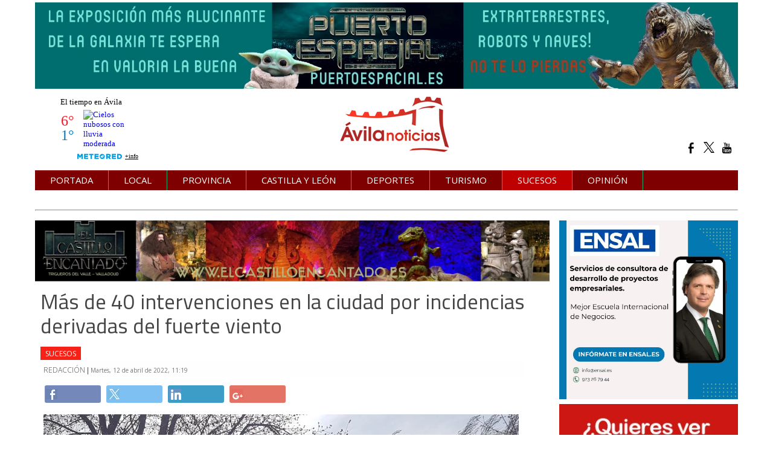

--- FILE ---
content_type: text/html; charset=UTF-8
request_url: https://www.avilahoy.es/texto-diario/mostrar/3547941/40-intervenciones-ciudad-incidencias-derivadas-fuerte-viento
body_size: 9005
content:
<!DOCTYPE html><html  lang="es" class="html_164890">
<head>

<meta http-equiv="content-type" content="text/html; charset=utf-8" />
<meta http-equiv="X-UA-Compatible" content="IE=Edge" />


    			<meta name="viewport" content="width=device-width, initial-scale=1, user-scalable=no" />
		<meta name="HandheldFriendly" content="true" />
	<meta name="generator" content="Bigpress" />


        <title>Más de 40 intervenciones en la ciudad por incidencias derivadas del fuerte viento</title>
            <meta name="description" content="En el parque de El Soto, se han cortado los accesos a este espacio ante la posibilidad de desprendimiento de ramas  ..."/>
        
    
         <link rel="image_src" content="https://www.avilahoy.es/images/showid/5235355"/>
    

        <meta name="last-modified" content="mar, 12 abr 2022 11:19:30 +0200">
    


            <link rel="canonical" href="https://www.avilahoy.es/texto-diario/mostrar/3547941/40-intervenciones-ciudad-incidencias-derivadas-fuerte-viento" />
        




            <meta name="locality" content="Ávila"/>
        <meta name="lang" content="es"/>


	
    
			
<meta property="fb:admins" content="729196079" />
    <meta property="fb:pages" content="2101639700128829" />
            <meta property="og:image" content="https://www.avilahoy.es/images/showid/5235355" />
    

            <meta property="og:image:width" content="1080" />
        <meta property="og:image:height" content="810" />
        
    <meta property="og:site_name" content="Ávila Noticias" />
    <meta property="og:title" content="Más de 40 intervenciones en la ciudad por incidencias derivadas del fuerte viento" />
    <meta property="og:type" content="article" />
    <meta property="og:url" content="https://www.avilahoy.es/texto-diario/mostrar/3547941/40-intervenciones-ciudad-incidencias-derivadas-fuerte-viento" />
    <meta property="og:description" content="En el parque de El Soto, se han cortado los accesos a este espacio ante la posibilidad de desprendimiento de ramas  ..."/>


            <meta property="fb:app_id" content="239369016074148" />
    
    <meta itemprop="name" content="Más de 40 intervenciones en la ciudad por incidencias derivadas del fuerte viento">
    <meta itemprop="headline" content="Más de 40 intervenciones en la ciudad por incidencias derivadas del fuerte viento">
    <meta itemprop="description" content="En el parque de El Soto, se han cortado los accesos a este espacio ante la posibilidad de desprendimiento de ramas  ...">
    
    <meta itemprop="image" content="https://www.avilahoy.es/images/showid/5235355">
    
    <meta itemprop="datePublished" content="2022-04-12T11:19:30+02:00">
    <meta itemprop="dateModified" content="2022-04-12T11:19:30+02:00">

            <meta itemprop="mainEntityOfPage" content="https://www.avilahoy.es/texto-diario/mostrar/3547941/40-intervenciones-ciudad-incidencias-derivadas-fuerte-viento">
        
    <meta itemprop="author" content="Redacción ">
            <script type="application/ld+json">
    {"@type":"NewsArticle","headline":"M\u00e1s de 40 intervenciones en la ciudad por incidencias derivadas del fuerte viento","datePublished":"2022-04-12T09:19:30+00:00","dateModified":"2022-04-12T09:19:30+00:00","mainEntityOfPage":"https:\/\/www.avilahoy.es\/texto-diario\/mostrar\/3547941\/40-intervenciones-ciudad-incidencias-derivadas-fuerte-viento","author":{"@type":"Person","url":"https:\/\/www.avilahoy.es\/firmas\/redaccion","name":"Redacci\u00f3n"},"description":"En el parque de El Soto, se han cortado los accesos a este espacio ante la posibilidad de desprendimiento de ramas  ...","publisher":{"@type":"Organization","url":"https:\/\/www.avilahoy.es\/","@id":"https:\/\/www.avilahoy.es\/#organization","logo":{"@type":"ImageObject","url":"https:\/\/www.avilahoy.es\/images\/showid\/2517183","name":"\u00c1vila Noticias"}},"guid":"3547941","pubid":"6480","link":"https:\/\/www.avilahoy.es\/texto-diario\/mostrar\/3547941\/40-intervenciones-ciudad-incidencias-derivadas-fuerte-viento","image":{"@type":"ImageObject","url":"https:\/\/www.avilahoy.es\/images\/showid\/5235355","width":1080,"height":810},"@context":"https:\/\/schema.org"}
    </script>
    

	

<link rel="alternate" type="application/rss+xml" title="Subscribirse" href="https://www.avilahoy.es/feed/section/sucesos" />


<link rel="icon" href="/images/showid/2517183" type="image/x-icon" />
<link rel="shortcut icon" href="/images/showid/2517183" type="image/x-icon" />
<link rel="apple-touch-icon" href="/images/showid/2517183" />


	<link rel="dns-prefetch" href="//ajax.googleapis.com">
	<link rel="dns-prefetch" href="//fonts.googleapis.com">
	<link rel="dns-prefetch" href="//fonts.gstatic.com">
	<link rel="dns-prefetch" href="//social.bigpress.net">

    



        

<link rel="stylesheet" type="text/css" href="/style/css/layout.css?20121100" />
<link rel="stylesheet" type="text/css" href="/app/10_5/css/layout2.css?20120705" />
<link rel="stylesheet" type="text/css" href="/app/10_5/css/render.css?20170903" />
<link rel="stylesheet" type="text/css" href="/app/10_5/css/widgets_extra.css?20170921" />


<link rel="stylesheet" type="text/css" href="/style/superfish_menu/css/superfish.css?20141215" mmedia="screen">

<link rel="stylesheet" type="text/css" href="/static/css/portada.css?20260122c&minify=1" />
<link rel="stylesheet" type="text/css" href="/static/css/extra.css?2018011" />


<link rel="stylesheet" type="text/css" href="/style/slideshow/slideshow.css?20121100" />
<link rel="stylesheet" type="text/css" href="/style/css/functions.css?20121100" />

<link rel="preload" as="script" fetchpriority="high" href="https://ajax.googleapis.com/ajax/libs/jquery/1.7/jquery.min.js"/>



            <script type="text/javascript" src="https://ajax.googleapis.com/ajax/libs/jquery/1.7/jquery.min.js"></script>
    

<script async type="text/javascript" src="/style/js/portada.js?20170129"></script>
<script async type="text/javascript" src="https://social.bigpress.net/style/js/clg.js?20160937"></script>

	<script type="text/javascript">

		var bpclg = bpclg || [];
		bpclg.push(['pageView', {
			"domain_id":"6480",
			"item_id":"3547941",
			"item_class":"article"
		}]);

	</script>

<script aasync adefer type="text/javascript" src="//social.bigpress.net/style/comentable/iframe_files/iframeResizer.min.js"></script>








<script type="text/javascript" src="/style/slideshow/slideshow.js?20121124"></script>
<script type="text/javascript" src="/style/js/jquery.gestures.js?2084745"></script>
<script type="text/javascript" src="/style/superfish_menu/js/superfishfull.min.js"></script>





<script async defer type="text/javascript" src="https://social.bigpress.net/style/comentable/commentscount.js?20170931b"></script>
 



<link rel="preconnect" href="https://cmp.inmobi.com" />





 

 
<script>
window.dataLayer = window.dataLayer || [];
function gtag() { window.dataLayer.push(arguments); }

//gtag('set', 'ads_data_redaction', false);
//gtag('set', 'url_passthrough', false);
gtag('consent', 'default', {
	'security_storage': 'granted',
	'functionality_storage': 'granted',
	'personalization_storage': 'denied',
	'analytics_storage': 'granted',
	'ad_storage': 'denied',
	'ad_user_data': 'denied',
	'ad_personalization': 'denied',
});

</script>


            <script async src="https://www.googletagmanager.com/gtag/js?id=G-VM5R1QF3HW"></script>
         
<script>
   
  window.dataLayer = window.dataLayer || [];
  function gtag(){dataLayer.push(arguments);}
  gtag('js', new Date());
     
  
  gtag('config', 'G-VM5R1QF3HW');

</script>


<link href="//fonts.googleapis.com/css?family=Raleway:300,400,700|Arvo:300,400,700|Droid Sans:300,400,700|Open Sans:300,400,700|Abril Fatface:300,400,700|Martel:300,400,700|PT Sans:300,400,700|PT Serif:300,400,700|Roboto:300,400,700|Domine:300,400,700|Phosphate-Solid:300,400,700|Titillium web:300,400,700|g&display=swap" rel="stylesheet" type="text/css" media="all" defer />

<link rel="stylesheet" type="text/css" href="https://bigpressapp.bigpress.net/fonts/bpfont_public/style.css?20150301" media="all" defer />

    <link rel="stylesheet" media="screen" href="//fonts.bigpress.net/font/phosphate-solid/phosphate-solid.css" type="text/css" />
<link rel="stylesheet" type="text/css" href="//fonts.googleapis.com/css?family=Titillium+Web:300,400,700&display=swap" media="all" />














        <meta name="twitter:card" content="summary_large_image">
    
                        <meta name="twitter:title" content="Más de 40 intervenciones en la ciudad por incidencias derivadas del fuerte viento">

    <meta name="twitter:description" content="En el parque de El Soto, se han cortado los accesos a este espacio ante la posibilidad de desprendimiento de ramas  ...">

    






<link rel="stylesheet" type="text/css" href="/static/css/story.css" />


	





<link rel="stylesheet" type="text/css" href="https://social.bigpress.net/style/share/sweetalert2/dist/sweetalert2.css" />
<script type="text/javascript" src="https://social.bigpress.net/style/share/sweetalert2/dist/sweetalert2.min.js"></script>


<meta name="referrer" content="always">
</head><body class="body_164890"><div id="page" class="page page_164890 responsive"><div id="layer_745940" class="layer wrapper b-hidden-tiny b-hidden-small " style="width: 1180px; margin-left: auto; margin-right: auto; max-width: 100%;">
<div class="layer_content clearfix ">
<div id="column_1063588" class="column b-col-tiny-12 b-col-small-12 b-col-medium-12 b-col-large-custom"  style="float:left; width:100.0000%;">
<div class="column_content ">
<div id="widget_2292480" class="widget clearfix">
<div class="widget_content front_widget b-hidden-tiny b-hidden-small">

<div class="minibanner_content" style="text-align: center">

    <a href="http://www.puertoespacial.es/" target="_blank" >
<img src="/images/showid/6127598" title="Puerto Espacial" alt="Puerto Espacial" rel="nofollow" style="max-width: 100%;" />
</a>
    
</div>
</div> <!-- widget_content -->
</div> <!-- widget:2292480 -->



</div> <!-- col:1063588 -->
</div> <!-- column_content -->




</div> <!-- layer_content -->
</div> <!-- layer:745940 -->



<div id="layer_745941" class="layer wrapper b-hidden-medium b-hidden-large " style="width: 1180px; margin-left: auto; margin-right: auto; max-width: 100%;">
<div class="layer_content clearfix ">
<div id="column_1063589" class="column b-col-tiny-12 b-col-small-12 b-col-medium-12 b-col-large-12"  style="float:left; ">
<div class="column_content ">
<div id="widget_2292482" class="widget clearfix">
<div class="widget_content front_widget b-hidden-medium b-hidden-large">

<div class="minibanner_content" style="text-align: center">

    <a href="http://www.puertoespacial.es/" target="_blank" >
<img src="/images/showid/6127598" title="Puerto Espacial" alt="Puerto Espacial" rel="nofollow" style="max-width: 100%;" />
</a>
    
</div>
</div> <!-- widget_content -->
</div> <!-- widget:2292482 -->


<div id="widget_3657254" class="widget clearfix">
<div class="widget_content front_widget b-hidden-medium b-hidden-large">

<div class="minibanner_content" style="text-align: center">

    <a href="https://www.elcastilloencantado.es/" target="_blank" >
<img src="/images/showid/6127599" title="Castillo encantado" alt="Castillo encantado" rel="nofollow" style="max-width: 100%;" />
</a>
    
</div>
</div> <!-- widget_content -->
</div> <!-- widget:3657254 -->


<div id="widget_3163226" class="widget clearfix">
<div class="widget_content front_widget b-hidden-medium b-hidden-large">
<hr id="horizontalrule"><p><br/></p>
</div> <!-- widget_content -->
</div> <!-- widget:3163226 -->



</div> <!-- col:1063589 -->
</div> <!-- column_content -->




</div> <!-- layer_content -->
</div> <!-- layer:745941 -->



<div id="layer_745942" class="layer wrapper b-hidden-tiny " style="width: 1180px; margin-left: auto; margin-right: auto; max-width: 100%;">
<div class="layer_content clearfix ">
<div id="column_1063590" class="column b-hidden-medium b-hidden-tiny b-hidden-small b-col-tiny-12 b-col-small-12 b-col-medium-12 b-col-large-custom"  style="float:left; width:17.0068%;">
<div class="column_content ">
<div id="widget_1883730" class="widget clearfix">
<div class="widget_content front_widget ">
<div id="cont_d050d0a91faa219797e544f2e460d6fa"><script type="text/javascript" async src="https://www.tiempo.com/wid_loader/d050d0a91faa219797e544f2e460d6fa"></script></div>
</div> <!-- widget_content -->
</div> <!-- widget:1883730 -->



</div> <!-- col:1063590 -->
</div> <!-- column_content -->



<div id="column_1063591" class="column b-col-tiny-12 b-col-small-12 b-col-medium-12 b-col-large-custom"  style="float:left; width:65.5612%;">
<div class="column_content ">
<div id="widget_1883731" class="widget clearfix">
<div class="widget_content front_widget ">
<div id="header">
    <div class="header_container">
        <div id="info-top" class="clearfix span-24-old last" style="width:100%">


            

            <div id="logo-and-pages" class="clearfix span-24-old last" style="width:100%">


                                    <div id="logo-image" style="width: 100%">
                        <a href="/" style="width: 100%; display: block; text-align: center;">
                            <img src="/images/2517183" alt="Ávila Noticias" class="header_logo" 
                            style="max-width:80%;" />
                        </a>
                    </div> <!-- logo-image-->
                
                

            </div> <!-- logo-and-pages -->

        </div> <!-- #info-top -->
    </div> <!-- .logos-and-info -->
</div> <!-- #header -->


</div> <!-- widget_content -->
</div> <!-- widget:1883731 -->



</div> <!-- col:1063591 -->
</div> <!-- column_content -->



<div id="column_1063592" class="column b-hidden-medium b-hidden-tiny b-hidden-small b-col-tiny-12 b-col-small-12 b-col-medium-12 b-col-large-custom"  style="float:left; width:17.4320%;">
<div class="column_content ">
<div id="widget_1883732" class="widget clearfix">
<div class="widget_content front_widgetheader_redes ">


    <style type="text/css">
        @font-face {
            font-family: 'si';
            src: url('/app/10_5/icons_social/socicon.eot');
            src: url('/app/10_5/icons_social/socicon.eot?#iefix') format('embedded-opentype'),
            url('/app/10_5/icons_social/socicon.woff') format('woff'),
            url('/app/10_5/icons_social/socicon.ttf') format('truetype'),
            url('/app/10_5/icons_social/socicon.svg#icomoonregular') format('svg');
            font-weight: normal;
            font-style: normal;

        }

        @media screen and (-webkit-min-device-pixel-ratio:0) {
            @font-face {
                font-family:si;
                src: url('/app/10_5/icons_social/socicon.svg') format('svg');
            }
        }
    </style>



<style type="text/css">

    .soc {
        overflow:hidden;
        margin:0; padding:0;
        list-style:none;
    }

    .soc li {
        display:inline-block;
        *display:inline;
        zoom:1;
    }

    .soc li a {
        font-family:si!important;
        font-style:normal;
        font-weight:400;
        -webkit-font-smoothing:antialiased;
        -moz-osx-font-smoothing:grayscale;
        -webkit-box-sizing:border-box;
        -moz-box-sizing:border-box;
        -ms-box-sizing:border-box;
        -o-box-sizing:border-box;
        box-sizing:border-box;
        overflow:hidden;
        text-decoration:none;
        text-align:center;
        display:block;
        position: relative;
        z-index: 1;
        width: 23px;
        height: 23px;
        line-height: 23px;
        font-size: 18px;
        -webkit-border-radius: 3px;
        -moz-border-radius: 3px;
        border-radius: 3px;
        margin-right: 4px;
        color: #000000;
        background-color: none;
    }

    .soc-icon-last{
        margin:0 !important;
    }

    .soc-twitter {
        background-color: #ffffff;
    }
    .soc-twitter:before {
        content:'a';
    }
    .soc-youtube {
        background-color: #ffffff;
    }
    .soc-youtube:before {
        content:'r';
    }
    .soc-facebook {
        background-color: #ffffff;
    }
    .soc-facebook:before {
        content:'b';
    }
    .soc-google {
        background-color: #ffffff;
    }
    .soc-google:before {
        content:'c';
    }
    .soc-pinterest {
        background-color: #ffffff;
    }
    .soc-pinterest:before {
        content:'d';
    }
    .soc-linkedin {
        background-color: #ffffff;
    }
    .soc-linkedin:before {
        content:'j';
    }

    .soc-instagram {
        background-color: #ffffff;
    }



    .soc-rss {
        background-color: #ffffff;
    }
    .soc-rss:before {
        content:',';
    }
</style>

<table cellpadding="0" cellspacing="0" border="0" valign="top" width="100%">





	<tr>
<td  style="text-align: right;">
    


            <ul class="soc">
                                <li><a class="soc-facebook" href="https://www.facebook.com/%C3%81vila-Noticias-2101639700128829/" target="_blank" title="Síguenos en Facebook" alt="Síguenos en Facebook"></a></li>
                                                <li><a class="soc-twitter" href="https://twitter.com/AvilaNoticia" target="_blank" title="Síguenos en Twitter" alt="Síguenos en Twitter"></a></li>
                                                                                                <li><a class="soc-youtube" href="https://www.youtube.com/channel/UCSsXdygfsBg1MevM-0blzxw" target="_blank" title="Síguenos en YouTube" alt="Síguenos en YouTube"></a></li>
                                
            </ul>
</td></tr>


</table>
</div> <!-- widget_content -->
</div> <!-- widget:1883732 -->



</div> <!-- col:1063592 -->
</div> <!-- column_content -->




</div> <!-- layer_content -->
</div> <!-- layer:745942 -->



<div id="layer_745943" class="layer wrapper b-hidden-medium b-hidden-large b-hidden-small " style="width: 1180px; margin-left: auto; margin-right: auto; max-width: 100%;">
<div class="layer_content clearfix ">
<div id="column_1063593" class="column b-col-tiny-12 b-col-small-12 b-col-medium-12 b-col-large-custom"  style="float:left; width:100.0000%;">
<div class="column_content ">
<div id="widget_1883733" class="widget clearfix">
<div class="widget_content front_widget ">

	<style type="text/css">
		#sidebar {
			background: #18A161 !important;
    		color: #fff !important;
		}
		#sidebar-toggle {
			backkground: #DF314D;
			border-radius: 3px;
			display: inline-block;
			position: relative;
		}
        #sidebar ul li a {
            color: #fff !important;
            border-bottom: 1px solid #ffffff !important;
        }
		#sidebar-toggle .bar{
			display: block;
            width: 25px;
            margin-bottom: 3px;
            height: 5px;
            background-color: #18A161;
            border-radius: 1px;
		}
		#sidebar-toggle .bar:last-child{
			margin-bottom: 0;
		}
		#logo-and-pages {
			margin-left:8px;
			margin-right:5px;
            width:100%;
		}
		.header_hamburguer {
			color: white;
			border-radius: 2px;
            width: 8%;
            float: left;
            margin-top: 8%;
		}
	</style>


<div id="header">


	<div class="header_hamburguer">
		<a href="#" id="sidebar-toggle" onclick="slideout.toggle();">
			<span class="bar"></span>
			<span class="bar"></span>
			<span class="bar"></span>
		</a>
	</div>


	<div class="header_container bp-block bp-image-block bp-block-image" style="width: 88%; float:left;">
		<div id="info-top" class="clearfix span-24-old bp-block-content">


			

			<div id="logo-and-pages" class="clearfix span-24-old bp-image-block-wrapper" >

				
					<div id="logo-image" class="bp-nointrinsic" steyle="width: 100%">
						<a href="/" setyle="width: 100%; display: block; text-align: center;">
							<div class="bp-image-block-wrapper ">
								<img src="/images/2517183" class=" header_logo rwd-img ba-c"
                                style="max-width:80%;" />
							</div>
						</a>
					</div> <!-- logo-image-->
				
				


				


			</div> <!-- logo-and-pages -->



		</div> <!-- #info-top -->
	</div> <!-- .logos-and-info -->
</div> <!-- #header -->


</div> <!-- widget_content -->
</div> <!-- widget:1883733 -->



</div> <!-- col:1063593 -->
</div> <!-- column_content -->




</div> <!-- layer_content -->
</div> <!-- layer:745943 -->



<div id="layer_745944" class="layer wrapper b-hidden-tiny b-hidden-large " style="width: 1180px; margin-left: auto; margin-right: auto; max-width: 100%;">
<div class="layer_content clearfix ">
<div id="column_1063594" class="column b-col-tiny-6 b-col-small-6 b-col-medium-6 b-col-large-6"  style="float:left; ">
<div class="column_content ">
<div id="widget_1883734" class="widget clearfix">
<div class="widget_content front_widget ">
<form name="cse" id="searchbox_demo" action="/search">
	<div class="front_widget_search">
		<div style="padding-right:3px; padding-top:6px; float:right;"><span class="search-buttodn icon-search" style="font-size: 26px;" onclick="document.getElementById('searchbox_demo').submit();"></span></div>
    	<div style="overflow: hidden; padding-right: 13px;"><input name="q" type="text" size="40" class="search-text" style="width: 100%; padding: 3px; color: #555; border: #979797 1px solid !important; height: 30px;"></div>
	</div>
</form>
</div> <!-- widget_content -->
</div> <!-- widget:1883734 -->



</div> <!-- col:1063594 -->
</div> <!-- column_content -->



<div id="column_1063595" class="column b-col-tiny-6 b-col-small-6 b-col-medium-6 b-col-large-6"  style="float:left; ">
<div class="column_content ">
<div id="widget_1883735" class="widget clearfix">
<div class="widget_content front_widget ">


    <style type="text/css">
        @font-face {
            font-family: 'si';
            src: url('/app/10_5/icons_social/socicon.eot');
            src: url('/app/10_5/icons_social/socicon.eot?#iefix') format('embedded-opentype'),
            url('/app/10_5/icons_social/socicon.woff') format('woff'),
            url('/app/10_5/icons_social/socicon.ttf') format('truetype'),
            url('/app/10_5/icons_social/socicon.svg#icomoonregular') format('svg');
            font-weight: normal;
            font-style: normal;

        }

        @media screen and (-webkit-min-device-pixel-ratio:0) {
            @font-face {
                font-family:si;
                src: url('/app/10_5/icons_social/socicon.svg') format('svg');
            }
        }
    </style>



<style type="text/css">

    .soc {
        overflow:hidden;
        margin:0; padding:0;
        list-style:none;
    }

    .soc li {
        display:inline-block;
        *display:inline;
        zoom:1;
    }

    .soc li a {
        font-family:si!important;
        font-style:normal;
        font-weight:400;
        -webkit-font-smoothing:antialiased;
        -moz-osx-font-smoothing:grayscale;
        -webkit-box-sizing:border-box;
        -moz-box-sizing:border-box;
        -ms-box-sizing:border-box;
        -o-box-sizing:border-box;
        box-sizing:border-box;
        overflow:hidden;
        text-decoration:none;
        text-align:center;
        display:block;
        position: relative;
        z-index: 1;
        width: 23px;
        height: 23px;
        line-height: 23px;
        font-size: 18px;
        -webkit-border-radius: 3px;
        -moz-border-radius: 3px;
        border-radius: 3px;
        margin-right: 4px;
        color: #000000;
        background-color: none;
    }

    .soc-icon-last{
        margin:0 !important;
    }

    .soc-twitter {
        background-color: #ffffff;
    }
    .soc-twitter:before {
        content:'a';
    }
    .soc-youtube {
        background-color: #ffffff;
    }
    .soc-youtube:before {
        content:'r';
    }
    .soc-facebook {
        background-color: #ffffff;
    }
    .soc-facebook:before {
        content:'b';
    }
    .soc-google {
        background-color: #ffffff;
    }
    .soc-google:before {
        content:'c';
    }
    .soc-pinterest {
        background-color: #ffffff;
    }
    .soc-pinterest:before {
        content:'d';
    }
    .soc-linkedin {
        background-color: #ffffff;
    }
    .soc-linkedin:before {
        content:'j';
    }

    .soc-instagram {
        background-color: #ffffff;
    }



    .soc-rss {
        background-color: #ffffff;
    }
    .soc-rss:before {
        content:',';
    }
</style>

<table cellpadding="0" cellspacing="0" border="0" valign="top" width="100%">





	<tr>
<td  style="text-align: right;">
    


            <ul class="soc">
                                <li><a class="soc-facebook" href="#" target="_blank" title="Síguenos en Facebook" alt="Síguenos en Facebook"></a></li>
                                                <li><a class="soc-twitter" href="http://twitter.com/bigpress" target="_blank" title="Síguenos en Twitter" alt="Síguenos en Twitter"></a></li>
                                                                <li><a class="soc-linkedin" href="#" target="_blank" title="Síguenos en LinkedIn" alt="Síguenos en LinkedIn"></a></li>
                                                                
            </ul>
</td></tr>


</table>
</div> <!-- widget_content -->
</div> <!-- widget:1883735 -->



</div> <!-- col:1063595 -->
</div> <!-- column_content -->




</div> <!-- layer_content -->
</div> <!-- layer:745944 -->



<div id="layer_745945" class="layer wrapper b-hidden-tiny b-hidden-small " style="width: 1180px; margin-left: auto; margin-right: auto; max-width: 100%;">
<div class="layer_content clearfix ">
<div id="column_1063596" class="column b-col-tiny-12 b-col-small-12 b-col-medium-12 b-col-large-custom"  style="float:left; width:100.0000%;">
<div class="column_content ">
<div id="widget_1883736" class="widget clearfix">
<div class="widget_content front_widget ">

<nav>


<ul class="sf-menu menu_list clearfix">

    

			<li>
				<a href="/" class="menu"><div class=" menu_item">Portada</div>


</a>
			</li>
			<li>
				<a href="/local.php" class="menu"><div class=" menu_item">Local</div>


</a>
			</li>
			<li>
				<a href="/provincia.php" class="menu"><div class=" menu_item">Provincia</div>


</a>
			</li>
			<li>
				<a href="/castilla-y-leon.php" class="menu"><div class=" menu_item">Castilla y León</div>


</a>
			</li>
			<li>
				<a href="/deportes.php" class="menu"><div class=" menu_item">Deportes</div>


</a>
			</li>
			<li>
				<a href="/turismo.php" class="menu"><div class=" menu_item">Turismo</div>


</a>
			</li>
			<li>
				<a href="/sucesos.php" class="menu"><div class="menu_current menu_item">Sucesos</div>


</a>
			</li>
			<li>
				<a href="/opinion.php" class="menu"><div class=" menu_item">Opinión</div>


</a>
			</li>


        		</ul>



    <script>

        jQuery(document).ready(function(){
            jQuery('ul.sf-menu').supersubs({
                minWidth:	3,	 // minimum width of submenus in em units
                maxWidth:	12,	 // maximum width of submenus in em units
                extraWidth:	1	 // extra width can ensure lines don't sometimes turn over
                // due to slight rounding differences and font-family
            });
        });

    </script>
    

</nav>
</div> <!-- widget_content -->
</div> <!-- widget:1883736 -->


<div id="widget_2749576" class="widget clearfix">
<div class="widget_content front_widget ">
<p><br/></p><hr id="horizontalrule">
</div> <!-- widget_content -->
</div> <!-- widget:2749576 -->



</div> <!-- col:1063596 -->
</div> <!-- column_content -->




</div> <!-- layer_content -->
</div> <!-- layer:745945 -->



<div id="layer_745946" class="layer wrapper b-hidden-medium b-hidden-large " style="width: 1180px; margin-left: auto; margin-right: auto; max-width: 100%;">
<div class="layer_content clearfix ">
<div id="column_1063597" class="column b-col-tiny-12 b-col-small-12 b-col-medium-12 b-col-large-custom"  style="float:left; width:100.0000%;">
<div class="column_content ">
<div id="widget_3163228" class="widget clearfix">
<div class="widget_content front_widget b-hidden-medium b-hidden-large">
<hr id="horizontalrule"><p><br/></p>
</div> <!-- widget_content -->
</div> <!-- widget:3163228 -->



</div> <!-- col:1063597 -->
</div> <!-- column_content -->




</div> <!-- layer_content -->
</div> <!-- layer:745946 -->



<div id="layer_745947" class="layer wrapper  " style="width: 1180px; margin-left: auto; margin-right: auto; max-width: 100%;">
<div class="layer_content clearfix ">
<div id="column_1063598" class="column b-col-tiny-12 b-col-small-12 b-col-medium-12 b-col-large-custom"  style="float:left; width:73.5593%;">
<div class="column_content ">
<div id="widget_3339675" class="widget clearfix">
<div class="widget_content front_widget b-hidden-tiny b-hidden-small">

<div class="minibanner_content" style="text-align: center">

    <a href="https://www.elcastilloencantado.es/" target="_blank" >
<img src="/images/showid/6127599" title="Castillo encantado" alt="Castillo encantado" rel="nofollow" style="max-width: 100%;" />
</a>
    
</div>
</div> <!-- widget_content -->
</div> <!-- widget:3339675 -->


<div id="widget_1883738" class="widget clearfix">
<div class="widget_content front_widget_derecha ">
<div style="padding: 9px" class="article_main">


                        

                <h1 class="article_title">

            Más de 40 intervenciones en la ciudad por incidencias derivadas del fuerte viento

        </h1> <!-- article_title -->
        
                                

                <div>

                          <a href="/sucesos.php" class="front_tag">Sucesos</a>
            
                        
                    </div>

        

                <div class="article_legend">

                        <a href="/firmas/redaccion" title="Redacción " class="article_author" rel="author">Redacción </a> |
            
                        <span class="article_date"><span class="CNewsDateUpdate">
            <span style="text-transform: capitalize">martes</span>, 12 de abril de 2022, 11:19
            </span></span>
                    </div> <!-- .article_legent -->
        


    <!-- inicio redes sociales -->

        <div class="article_share clearfix">

       


    <style type="text/css">
        @font-face {
            font-family: 'si';
            src: url('/app/10_5/icons_social/socicon.eot?v2');
            src: url('/app/10_5/icons_social/socicon.eot?v2#iefix') format('embedded-opentype'),
            url('/app/10_5/icons_social/socicon.woff?v2') format('woff'),
            url('/app/10_5/icons_social/socicon.ttf?v2') format('truetype'),
            url('/app/10_5/icons_social/socicon.svg?v2#icomoonregular') format('svg');
            font-weight: normal;
            font-style: normal;

        }

        @media screen and (-webkit-min-device-pixel-ratio:0) {
            @font-face {
                font-family:si;
                src: url('/app/10_5/icons_social/socicon.svg?v2') format('svg');
            }
        }
    </style>



    <style type="text/css">
        .share {
            overflow:hidden;
            margin:0; padding:0;
            list-style:none;
        }

        .share li {
            display:inline-block;
            *display:inline;
            zoom:1;
        }

        .share li div {
            font-family:si!important;
            font-style:normal;
            font-weight:400;
            -webkit-font-smoothing:antialiased;
            -moz-osx-font-smoothing:grayscale;
            -webkit-box-sizing:border-box;
            -moz-box-sizing:border-box;
            -ms-box-sizing:border-box;
            -o-box-sizing:border-box;
            box-sizing:border-box;

            -o-transition:.1s;
            -ms-transition:.1s;
            -moz-transition:.1s;
            -webkit-transition:.1s;
            transition:.1s;
            -webkit-transition-property: transform;
            transition-property: transform;
            -webkit-transform: translateZ(0);
            transform: translateZ(0);

            overflow:hidden;
            text-decoration:none;
            texth-align:center;
            display:block;
            position: relative;
            z-index: 1;
            width: 24px;
            height: 24px;
            line-height: 24px;
            font-sidze: 13px;
            -webkit-border-radius: 100px;
            -moz-border-radius: 100px;
            border-radius: 100px;
            margin-right: 5px;
            color: #ffffff;
            background-color: #B6BDC3;
        }
        .share-icon {
            font-size: 17px;
            vertical-align: top;
            padding-left: 3px;

        }
        .share-icon-last{
            margin:0 !important;
        }


        .share-twitter {
            background-color: #4da7de;
        }
        .share-twitter:before {
            content:'a';
        }
        .share-youtube {
            background-color: #e02a20;
        }
        .share-youtube:before {
            content:'r';
        }
        .share-facebook {
            background-color: #3e5b98;
        }
        .share-facebook:before {
            content:'b';
        }
        .share-google {
            background-color: #d93e2d;
        }
        .share-google:before {
            content:'c';
        }
        .share-pinterest {
            background-color: #c92619;
        }
        .share-pinterest:before {
            content:'d';
        }
        .share-linkedin {
            background-color: #3371b7;
        }
        .share-linkedin:before {
            content:'j';
        }

        .share-rss {
            background-color: #f26109;
        }
        .share-rss:before {
            content:',';
        }

        .share-print:before {
            content: "\e900";
            font-size: 18px;
            font-family: si;
        }
        .modulo_compartir .contador {

            font-family: Roboto, sans-serif;
            font-size: 12px;
        }
    </style>





<script type="text/javascript">PEPuid='W9g/8EwRNs6YonrwA0EMAg==';PEPuname='brainsqueezer';</script>


<link href="/style/share/share.css" rel="stylesheet">


    <div class="modulo_compartir estirar rs_skip">
    <div class="barra_servicios estirar">
    <ul class="lista_servicios estirar share">
    <li class="facebook">
        <div  class="boton_enviar estirar" id="superior_fb" title="Compartir en Facebook"role="link" aria-label="Compartir por Facebook">
            <span aria-hidden="true" class="share-icon share-facebook"></span>
            <span class="contador" id="fb_num_superior"></span>
        </div>
    </li>
    <li class="twitter">
        <div class="boton_enviar  estirar" id="superior_twit" title="Compartir por Twitter" role="link" aria-label="Compartir por Twitter">
            <span aria-hidden="true" class="share-icon share-twitter"></span>
            <span class="contador" id="twit_num_superior"></span>
        </div>
    </li>
    <li class="linkedin">
        <div class="boton_enviar estirar" id="superior_linkedin" title="Compartir por LinkedIn" role="link" aria-label="Compartir por LinkedIn">
            <span aria-hidden="true" class="share-icon share-linkedin"></span>
            <span class="contador" id="linkedin_num_superior"></span>
        </div>
    </li>
    <li class="googleplus">
        <div class="boton_enviar estirar" id="superior_gp" title="Compartir por Google+" role="link" aria-label="Compartir por Google+">
            <span aria-hidden="true" class="share-icon share-google"></span>
            <span class="contador" id="gp_num_superior"></span>
        </div>
    </li>


    </ul>
    </div>
    </div>



<link rel="stylesheet" type="text/css" href="/style/share/sweetalert2/example/email-share.css" />


<script type="text/javascript" src="/style/share/sweetalert2/dist/sweetalert2.min.js"></script>
<link rel="stylesheet" type="text/css" href="/style/share/sweetalert2/dist/sweetalert2.css" />


<script language="Javascript" type="text/javascript" src="/style/share/share.js"></script>


<script language="javaScript" type="text/javascript">
        //<![CDATA[
        initNoticia({countMinimum: 5});
        //]]>
    </script>


    </div>
    

    <!-- fin redes sociales -->

        <div class="clearfix">

                <div class="article_content story_editor">




            <div><p>

                    <p><img src="/images/showid2/5235354?w=1200&amp;zc=4" alt="VientoPoliciaSoto110422"></p><p><br></p><p>Los servicios  municipales de Policía Local y Bomberos han realizado hoy más de 40 intervenciones  en la ciudad por incidencias derivadas del episodio de fuertes rachas de viento  que se ha registrado en esta jornada.</p><p><strong style="background-color: initial;"><br></strong></p>    <p><strong>En  el parque de El Soto, se han cortado los accesos</strong> a este espacio ante la  posibilidad de desprendimiento de ramas, mientras que <strong>Bomberos ha tenido que  intervenir en la plaza del Mercado Chico </strong>ante el desprendimiento de las  sujeciones de varios elementos ornamentales, que se ha saldado acotando la zona  y la intervención de efectivos del Área de Servicios a la Ciudad que han vuelto  a sujetar las fijaciones.</p><p><br></p><p><img src="/images/showid2/5235355?w=1200&amp;zc=4" alt="VientoBomberosMercadoChico110422"></p><p><br></p><p><strong>Ventanas  y puertas golpeando en la calle Soria y la calle San Segundo</strong>, tejas  desprendidas en la calle Reyes Católicos, ramas de árboles tronchadas,  contenedores en la calzada arrastrados por el viento o un cartel de un establecimiento  en el paseo del Rastro han sido también incidencias en las que ha intervenido  Bomberos y ha señalizado Policía Local.<br></p><p><br></p>    <p><strong>En  la avenida Juan Carlos I se ha actuado, igualmente, en el desprendimiento de la  cabeza de una farola</strong> y, en la plaza de la Catedral, en el desprendimiento de  cristales del antiguo Hotel Continental, lo que ha llevado a Policía Local a  acordonar la zona.</p>

                </p></div> <!-- article-content -->


        </div> <!-- article_content -->
        
                            

    </div> <!-- span-16 -->

    

    

</div> <!-- .article_main -->
</div> <!-- widget_content -->
</div> <!-- widget:1883738 -->


<div id="widget_1883739" class="widget clearfix">
<div class="widget_content front_widget ">


	<div class="title-comments newgreenstyle">
		<h3>Comentarios</h3>
      	<div class="utilities-comments newgreenstyle">
        </div> <!-- .utilities-comments -->
  
	</div> <!-- title-comments -->



	<!-- Los comentarios se insertan en el div commentable -->
	<div id="commentable" class="newgreenstyle_iframe">
	</div>

	<script type="text/javascript" src="https://social.bigpress.net/style/comentable/iframe_files/iframeResizer.min.js"></script>
	<script type="text/javascript" src="https://social.bigpress.net/style/comentable/demo.js"></script>
	<script>
                initCommentable({
                        iid: '3547941',
                        did: '6480',
                        icl: 'article'
                });
    </script>


</div> <!-- widget_content -->
</div> <!-- widget:1883739 -->


<div id="widget_1883740" class="widget clearfix">
<div class="widget_content front_widget ">

</div> <!-- widget_content -->
</div> <!-- widget:1883740 -->



</div> <!-- col:1063598 -->
</div> <!-- column_content -->



<div id="column_1063599" class="column b-col-tiny-12 b-col-small-12 b-col-medium-12 b-col-large-custom"  style="float:left; width:26.4407%;">
<div class="column_content ">
<div id="widget_1883741" class="widget clearfix">
<div class="widget_content front_widget ">

<div class="minibanner_content" style="text-align: center">

    <a href="https://www.ensal.es/" target="_blank" >
<img src="/images/showid/7188545" title="Banners ENSAL" alt="Banners ENSAL" rel="nofollow" style="max-width: 100%;" />
</a>
    
</div>
</div> <!-- widget_content -->
</div> <!-- widget:1883741 -->


<div id="widget_2292195" class="widget clearfix">
<div class="widget_content front_widget ">

<div class="minibanner_content" style="text-align: center">

    <a href="http://avilanoticiasinfo.bigpress.net/estatica/publicidad" target="_blank" >
<img src="/images/showid/3132850" title="Publicidad" alt="Publicidad" rel="nofollow" style="max-width: 100%;" />
</a>
    
</div>
</div> <!-- widget_content -->
</div> <!-- widget:2292195 -->


<div id="widget_2708173" class="widget clearfix">
<div class="widget_content front_widget ">

<div class="minibanner_content" style="text-align: center">

    <a href="https://www.innovaregenetics.com/" target="_blank" >
<img src="/images/showid/7221436" title="WhatsApp Image 2025 03 03 at 16.28.02" alt="WhatsApp Image 2025 03 03 at 16.28.02" rel="nofollow" style="max-width: 100%;" />
</a>
    
</div>
</div> <!-- widget_content -->
</div> <!-- widget:2708173 -->


<div id="widget_1883745" class="widget clearfix">
<div class="widget_content front_widget_spacebottom ">



<div id="fb-root"></div>
<script>(function(d, s, id) {
  var js, fjs = d.getElementsByTagName(s)[0];
  if (d.getElementById(id)) return;
  js = d.createElement(s); js.id = id;
  js.async=true; js.defer = true; 
  js.src = "//connect.facebook.net/es_ES/all.js#xfbml=1&appId=239369016074148";
  fjs.parentNode.insertBefore(js, fjs);
}(document, 'script', 'facebook-jssdk'));


</script>








<div style="min-height: 230px" class="fb-like-box" data-href="https://www.facebook.com/%C3%81vila-Noticias-2101639700128829/" data-width="300" data-show-faces="true" data-stream="" data-header="true"
 data-height="300" data-colorscheme="light"></div>


</div> <!-- widget_content -->
</div> <!-- widget:1883745 -->


<div id="widget_2708177" class="widget clearfix">
<div class="widget_content front_widget ">
<form name="cse" id="searchbox_demo" action="/search">
	<div class="front_widget_search">
		<div style="padding-right:3px; padding-top:6px; float:right;"><span class="search-buttodn icon-search" style="font-size: 26px;" onclick="document.getElementById('searchbox_demo').submit();"></span></div>
    	<div style="overflow: hidden; padding-right: 13px;"><input name="q" type="text" size="40" class="search-text" style="width: 100%; padding: 3px; color: #555; border: #979797 1px solid !important; height: 30px;"></div>
	</div>
</form>
</div> <!-- widget_content -->
</div> <!-- widget:2708177 -->



</div> <!-- col:1063599 -->
</div> <!-- column_content -->




</div> <!-- layer_content -->
</div> <!-- layer:745947 -->



<div id="layer_745948" class="layer wrapper  " style="width: 1180px; margin-left: auto; margin-right: auto; max-width: 100%;">
<div class="layer_content clearfix ">
<div id="column_1063600" class="column b-col-tiny-12 b-col-small-12 b-col-medium-12 b-col-large-custom"  style="float:left; width:100.0000%;">
<div class="column_content ">
<div id="widget_1883746" class="widget clearfix">
<div class="widget_content front_widget ">
<div style="margin-bottom:50px;"></div>
</div> <!-- widget_content -->
</div> <!-- widget:1883746 -->



</div> <!-- col:1063600 -->
</div> <!-- column_content -->




</div> <!-- layer_content -->
</div> <!-- layer:745948 -->



<div id="layer_745949" class="layer wrapper  " style="width: 1180px; margin-left: auto; margin-right: auto; max-width: 100%;">
<div class="layer_content clearfix ">
<div id="column_1063601" class="column b-col-tiny-12 b-col-small-12 b-col-medium-12 b-col-large-custom"  style="float:left; width:23.2993%;">
<div class="column_content ">
<div id="widget_1883747" class="widget clearfix">
<div class="widget_content front_widget_footerlogo ">
<p style="background-color: #282828 !important; font-family: Phosphate-Solid, sans-serif; color:#fff; font-size:32px; text-align: center;">Avila Noticias</p>
</div> <!-- widget_content -->
</div> <!-- widget:1883747 -->



</div> <!-- col:1063601 -->
</div> <!-- column_content -->



<div id="column_1063602" class="column b-col-tiny-12 b-col-small-12 b-col-medium-12 b-col-large-custom"  style="float:left; width:76.7007%;">
<div class="column_content ">
<div id="widget_1883748" class="widget clearfix">
<div class="widget_content front_widget_footer ">
<div id="wrapper-footer" class="wrapper clearfix">
	<div class="contdainer clearfix spadn-24 last">
		<div id="footer" class="">
			<div class="wrapper_content_inside_container">
				<div class="fspan-24" style="float:left;">




					<div class="main-static-pages last">
												<ul>

															<li><a href="/estatica/publicidad"><span class="footer_estatica">Publicidad</span></a></li>
															<li><a href="/estatica/cookies"><span class="footer_estatica">Cookies</span></a></li>
															<li><a href="/estatica/contacto"><span class="footer_estatica">Contacto</span></a></li>
															<li><a href="/estatica/condiciones-de-uso"><span class="footer_estatica">Condiciones de uso</span></a></li>
													</ul>
											</div> <!-- main-static-pages -->
				</div> <!-- fspan-24 -->
				<div style="float:right;"> <!-- wrapper_content_inside_container -->
					<div class="sspan-16 contact-data copy_technews">

						© 2016 Technews <br>Todos los derechos reservados
											</div> <!-- contact-data -->
					<div class="sspan-8 slast">


                        						<a href="http://bigpress.net/" title="cms periodico digital" alt="cms periodico digital" class="footer_powered">Powered by Bigpress CMS</a><br>

					</div> <!-- span-8 last -->
				</div> <!-- contact-data -->
			</div> <!-- wrapper_content_inside_container -->
		</div><!-- fin .footer -->
	</div><!-- fin .container -->
</div> <!-- #wrapper-footer -->





</div> <!-- widget_content -->
</div> <!-- widget:1883748 -->



</div> <!-- col:1063602 -->
</div> <!-- column_content -->




</div> <!-- layer_content -->
</div> <!-- layer:745949 -->



</div> <!-- .page -->  <!-- realsection:77444 --> 

 




<style type="text/css">


    #sidebar {
        background: #eee;
        wihdth: 240px;
        heihght: 100%;
    }
    #sidebar > ul {
        margin: 0;
        padding: 0;
        list-style: none;
    }
    #sidebar > ul li {
        margin: 0;
    }
    #sidebar > ul li a {
        padding: 15px 20px;
        font-size: 16px;
        color: #333;
        text-decoration: none;
        display: block;
        border-bottom: 1px solid #333333;

        font-weight: 300;
        font-family: Roboto, sans-serif;

    }
    #sidebar > ul li:hover a {
        background: #333333;
        color: white;
    }
    /*
    .main-content {
        width: 100%;
        height: 100%;
        padding: 10px;
        box-sizing: border-box;
        -moz-box-sizing: border-box;
        position: relative;
    }
    .main-content .content{
        box-sizing: border-box;
        -moz-box-sizing: border-box;
        padding-left: 60px;
        width: 100%;
    }
    .main-content .content h1{
        font-weight: 100;
    }
    .main-content .content p{
        width: 100%;
        line-height: 160%;
    }
    .main-content #sidebar-toggle {
        background: #DF314D;
        border-radius: 3px;
        display: block;
        position: relative;
        padding: 10px 7px;
        float: left;
    }
    .main-content #sidebar-toggle .bar{
        display: block;
        width: 18px;
        margin-bottom: 3px;
        height: 2px;
        background-color: #fff;
        border-radius: 1px;
    }
    .main-content #sidebar-toggle .bar:last-child{
        margin-bottom: 0;
    }
    */
</style>
	<style type="text/css">
		body {
			width: 100%;
			height: 100%;
		}

		.slideout-menu {
			position: fixed;
			left: 0;
			top: 0;
			bottom: 0;
			right: 0;
			z-index: 0;
			width: 256px;
			overflow-y: auto;
			-webkit-overflow-scrolling: touch;
			display: none;
		}

		.slideout-panel {
			position:relative;
			z-index: 1;
		}

		.slideout-open,
		.slideout-open body,
		.slideout-open .slideout-panel {
			overflow-x: hidden;
		}

		.slideout-open .slideout-menu {
			display: block;
		}
	</style>




    <nav id="sidebar" aria-hidden="true" class="slideout-menu slideout-menu-left">




		<form name="cse" method="get" id="searchbox_demo" action="/search" style="padding: 20px">
			<div style="padding-right: 3px; float: right;padding-top: 3px;"><span class="search-buttodn icon-search" style=" font-size: 22px;" onclick="document.getElementById('searchbox_demo').submit();"></span></div>
			<div style="overflow: hidden; padding-right: 24px;"><input value="" name="q" type="text" size="40" class="search-text" style="width: 100%;  padding: 7px; color: #555;"></div>
		</form>



		<ul>

            
                            <li class="sidebar-section"><a href="/" class="">Portada</a></li>


				


                            
                            <li class="sidebar-section"><a href="/local.php" class="">Local</a></li>


				


                            
                            <li class="sidebar-section"><a href="/provincia.php" class="">Provincia</a></li>


				


                            
                            <li class="sidebar-section"><a href="/castilla-y-leon.php" class="">Castilla y León</a></li>


				


                            
                            <li class="sidebar-section"><a href="/deportes.php" class="">Deportes</a></li>


				


                            
                            
                            <li class="sidebar-section"><a href="/turismo.php" class="">Turismo</a></li>


				


                            
                            <li class="sidebar-section"><a href="/sucesos.php" class="current">Sucesos</a></li>


				


                            
                            <li class="sidebar-section"><a href="/opinion.php" class="">Opinión</a></li>


				


                            
                                    </ul>




        


        
    </nav>



	<script>

var slideout;
var s3 = document.createElement('script');
s3.onload = function() {
    

		slideout = new Slideout({
			'panel': document.getElementById('page'),
			'menu': document.getElementById('sidebar'),
			'padding': 256,
			'tolerance': 70
		});


var fixedAll = document.querySelectorAll('.prepage');

if (fixedAll.length > 0) {
fixedAll.forEach(function(fixed) {
slideout.on('translate', function(translated) {
  fixed.style.transform = 'translateX(' + translated + 'px)';
});

slideout.on('beforeopen', function () {
  fixed.style.transition = 'transform 300ms ease';
  fixed.style.transform = 'translateX(256px)';
jQuery('.bprailscontent').hide();
});

slideout.on('beforeclose', function () {
  fixed.style.transition = 'transform 300ms ease';
  fixed.style.transform = 'translateX(0px)';
jQuery('.bprailscontent').show();
});

slideout.on('open', function () {
  fixed.style.transition = '';
});

slideout.on('close', function () {
  fixed.style.transition = '';
});
});
}

};
s3.async = 1;
s3.defer = 1;
//s3.src = 'https://cdnjs.cloudflare.com/ajax/libs/slideout/1.0.1/slideout.min.js';
s3.src = '/style/slideout/dist/slideout.min.js?v1';
document.head.appendChild(s3);
	</script>


</body></html>

--- FILE ---
content_type: application/javascript
request_url: https://www.tiempo.com/wid_loader/d050d0a91faa219797e544f2e460d6fa
body_size: 175
content:
(function(w) {var d = w.document;var c = d.getElementById("cont_d050d0a91faa219797e544f2e460d6fa");if (c) {c.style.cssText = "width: 175px; color: transparent; background-color: #FFFFFF; border:1px solid transparent; margin: 0 auto; font-family: Roboto;";var e = d.createElement("iframe");e.style.cssText = "width:175px; color:transparent; height:114px;";e.id = "d050d0a91faa219797e544f2e460d6fa";e.src='https://www.tiempo.com/getwid/d050d0a91faa219797e544f2e460d6fa';e.frameBorder = 0;e.allowTransparency = true;e.scrolling = "no";e.name = "flipe";c.appendChild(e);}})(window);